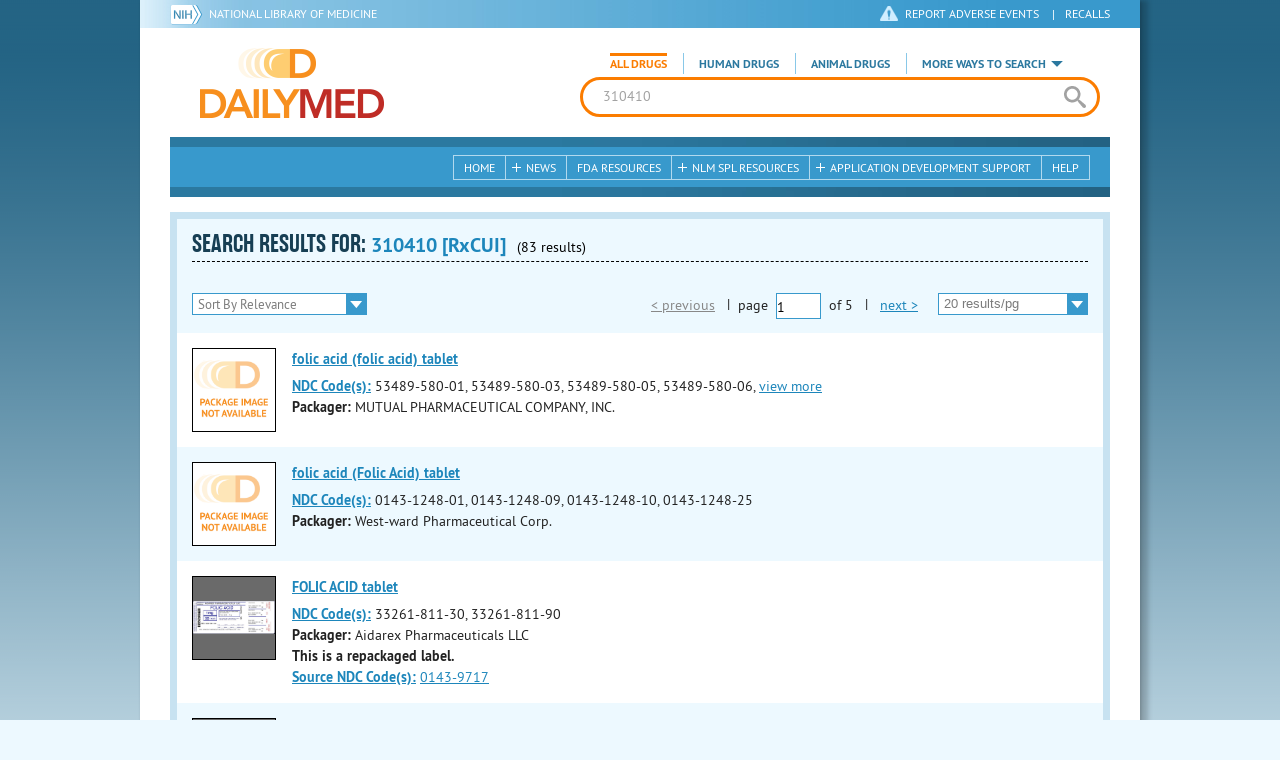

--- FILE ---
content_type: application/javascript
request_url: https://dailymed.nlm.nih.gov/public/dailymed-cf/js/dist/load-images.min.fdfd914401ea.js
body_size: 11766
content:
var numOfRetriesForFail=5,retryTimeout=3e3,APITimeout=2e4,rxImageBase="//rxpillimage.nlm.nih.gov/api/rximage/1/rxbase",entityMap={"&":"&amp;","<":"&lt;",">":"&gt;",'"':"&quot;","'":"&#39;","/":"&#x2F;"};function escapeHtml(a){return String(a).replace(/[&<>"'\/]/g,function(a){return entityMap[a]})}function AjaxImages(a){$(function(){offsetvar=String($(window).height()+1e3),$(".row").waypoint(function(){if(!$(this.element).attr("loaded")){try{dailymedImageAPI(a,this.element)}catch(a){console.log(a)}try{rxImageAPI(a,this.element,!0)}catch(a){console.log(a)}$(this.element).attr("loaded",!0)}},{offset:offsetvar})})}function dailymedImageAPI(a,e,t){var i=$(e).find(".drug-name").find("a").attr("href").match(/setid=([0-9a-zA-Z\-]*)/)[1];if(!$(e).find(".results-info").attr("data-dmpkgphoto-files"))return appendNoImageLabel(i),!1;if($(e).find(".results-info").attr("data-dmpkgphoto-files")){imageArray=$(e).find(".results-info").attr("data-dmpkgphoto-files").split("|");var r=[];if(void 0!==imageArray)if(targetCol=".col#"+i+"-labels",targetUL=targetCol+" .first-thumbnail",target=$(targetUL).find("li"),0===imageArray.length)appendNoImageLabel(i);else if(r[0]="/dailymed/image.cfm?type=img&name="+encodeURIComponent(imageArray[0])+"&setid="+i,target.append('<a href="'+r[0]+'"id="'+i+'-magnify0-spl" title="Package Photo" target="_blank" data-photo-type="package"><img id="'+i+'-img0-spl" title="Package Photo" alt="Package Photo"data-zoom-image="'+r[0]+'"src="'+r[0]+'" /></a>'),$(target).find("img").on("load",function(){$("img#"+i+"-loading-spl").remove(),launchZoom(i,0,"spl"),launchMagnify(i,0,"spl")}),$(target).find("img").on("error",function(){$("img#"+i+"-loading-spl").remove(),appendNoImageLabel(i)}),1<imageArray.length){$(targetCol).append('<h4 class="more closed">VIEW MORE</h4>'),addListenerToViewMore(targetCol),$(targetCol).append('<div class="show-more"><ul class="additional-thumbnails">'),targetUL=$(targetCol).find(".additional-thumbnails");for(var n=1;n<imageArray.length;n++)$(targetUL).append('<li class="img package-photo" id="'+i+"-"+n+'-spl">'),target=$(targetUL).find("li#"+i+"-"+n+"-spl"),r[n]="/dailymed/image.cfm?type=img&name="+encodeURIComponent(imageArray[n])+"&setid="+i,$(target).append('<a href="'+r[n]+'"id="'+i+"-magnify"+n+'-spl" title="Package Photo" target="_blank" data-photo-type="package"><img id="'+i+"-img"+n+'-spl" title="Package Photo" alt="Package Photo"data-zoom-image="'+r[n]+'"src="'+r[n]+'" /></a>'),launchZoom(i,n,"spl"),launchMagnify(i,n,"spl");$(targetCol).append("</ul></div>"),$(targetCol).find(".show-more").hide()}}}function rxImageAPI(i,r,n,l){var o=$(r).find(".drug-name").find("a").attr("href").match(/setid=([0-9a-zA-Z\-]*)/)[1];if(!$(r).find(".results-info").attr("data-solid-drug"))return appendNoImagePill(o),!1;if(!$(r).find(".results-info").attr("data-rximg-exists"))return $.ajax({headers:{Accept:"json"},url:rxImageBase,data:{setId:o,includeMpc:!0},crossDomain:!0,type:"GET",callback:"callback",timeout:1,success:function(a){appendNoImagePill(o)},error:function(a,e,t){appendNoImagePill(o)}}),!1;for(var a=$(r).find("span.ndc-codes"),e=$(a).contents().filter(function(){return 3==this.nodeType})[0].nodeValue,t=$(a).find("div.more-codes"),s=(e+$(t).text()).replace(/\s/g,"").split(","),m=[],p=0;p<s.length;p++)some_normalized_value=ndc_normalize(s[p]),some_normalized_value&&m.push(some_normalized_value.substring(0,9));if("withCredentials"in new XMLHttpRequest)$.ajax({headers:{Accept:"json"},url:rxImageBase,data:{setId:o,includeMpc:!0},crossDomain:!0,type:"GET",callback:"callback",timeout:APITimeout,success:function(a){c(a)},error:function(a,e,t){void 0===l&&(l=1),l<=numOfRetriesForFail?setTimeout(function(){rxImageAPI(i,r,n,++l)},l*retryTimeout):(console.log("RxImage API request failed: "+t+" thrown for ID: "+o),appendNoImagePill(o))}});else if("undefined"!=typeof XDomainRequest){var d=new XDomainRequest;d.open("GET",rxImageBase+"?setId="+o+"&includeMpc=true"),d.timeout=APITimeout,d.onload=function(){var a=$.parseJSON(d.responseText);null==a&&(a=$.parseJSON(data.firstChild.textContent)),c(a)},d.onprogress=function(){},d.ontimeout=function(){},d.onerror=function(){void 0===l&&(l=1),l<=numOfRetriesForFail?setTimeout(function(){rxImageAPI(i,r,n,++l)},l*retryTimeout):(console.log("RxImage API request failed: "+d.responseText+" thrown for ID: "+o),appendNoImagePill(o))},setTimeout(function(){d.send()},0)}else appendNoImagePill(o);function c(a){if(!a.Error){for(0<=a.replyStatus.imageCount&&(imageArray=a.nlmRxImages),p=0;p<imageArray.length;p++)normalized_rximage_ndc=ndc_normalize(imageArray[p].ndc11),normalized_rximage_ndc&&(ndc_to_check_for=normalized_rximage_ndc.substring(0,9),-1==m.indexOf(ndc_to_check_for)&&(console.log("Rejected an RxImage. Couldn't find "+ndc_to_check_for+" in "+m),imageArray.splice(p,1)));if(imageArray&&0<imageArray.length){targetCol=".col#"+o+"-pills",targetUL=targetCol+" .first-thumbnail",target=$(targetUL).find("li");var e=imageArray[0];if(e.hasOwnProperty("name")||(e.name=""),e.mpc.hasOwnProperty("shape")||(e.mpc.shape=""),e.mpc.hasOwnProperty("size")||(e.mpc.size=""),e.mpc.hasOwnProperty("color")||(e.mpc.color=""),e.mpc.hasOwnProperty("score")||(e.mpc.score=""),e.mpc.hasOwnProperty("imprint")||(e.mpc.imprint=""),e.imageUrl=e.imageUrl.replace(/http:/g,""),target.append('<a href="'+encodeURI(e.imageUrl)+'"id="'+o+'-magnify0-pill" target="_blank" rel="noopener noreferrer"data-photo-type="drug" ><img id="'+o+'-img0-pill" data-zoom-image="'+encodeURI(e.imageUrl)+'"src="'+encodeURI(e.imageUrl)+'" /></a>'),$("#"+o+"-magnify0-pill").attr("title",escapeHtml(e.name)),$("#"+o+"-magnify0-pill").attr("data-standardname",escapeHtml(e.name)),$("#"+o+"-magnify0-pill").attr("data-ndccode",escapeHtml(e.ndc11)),$("#"+o+"-magnify0-pill").attr("data-shape",escapeHtml(e.mpc.shape)),$("#"+o+"-magnify0-pill").attr("data-size",escapeHtml(e.mpc.size)),$("#"+o+"-magnify0-pill").attr("data-color",escapeHtml(e.mpc.color)),$("#"+o+"-magnify0-pill").attr("data-scored",escapeHtml(e.mpc.score)),$("#"+o+"-magnify0-pill").attr("data-imprint",escapeHtml(e.mpc.imprint)),$("#"+o+"-img0-pill").attr("title",escapeHtml(e.name)),$("#"+o+"-img0-pill").attr("alt",escapeHtml(e.name)),$(target).find("img").on("load",function(){$("img#"+o+"-loading-pill").remove(),launchZoom(o,0,"pill"),launchMagnify(o,0,"pill")}),1<imageArray.length){for($(targetCol).append('<h4 class="more closed">VIEW MORE</h4>'),addListenerToViewMore(targetCol),$(targetCol).append('<div class="show-more"><ul class="additional-thumbnails">'),targetUL=$(targetCol).find(".additional-thumbnails"),p=1;p<imageArray.length;p++)$(targetUL).append('<li class="img pill-photo" id="'+o+"-"+p+'-pill">'),target=$(targetUL).find("li#"+o+"-"+p+"-pill"),(e=imageArray[p]).hasOwnProperty("name")||(e.name=""),e.mpc.hasOwnProperty("shape")||(e.mpc.shape=""),e.mpc.hasOwnProperty("size")||(e.mpc.size=""),e.mpc.hasOwnProperty("color")||(e.mpc.color=""),e.mpc.hasOwnProperty("score")||(e.mpc.score=""),e.mpc.hasOwnProperty("imprint")||(e.mpc.imprint=""),e.imageUrl=e.imageUrl.replace(/http:/g,""),target.append('<a href="'+encodeURI(e.imageUrl)+'"id="'+o+"-magnify"+p+'-pill" target="_blank" rel="noopener noreferrer"data-photo-type="drug" ><img id="'+o+"-img"+p+'-pill" data-zoom-image="'+encodeURI(e.imageUrl)+'"src="'+encodeURI(e.imageUrl)+'" /></a>'),$("#"+o+"-magnify"+p+"-pill").attr("title",escapeHtml(e.name)),$("#"+o+"-magnify"+p+"-pill").attr("data-standardname",escapeHtml(e.name)),$("#"+o+"-magnify"+p+"-pill").attr("data-ndccode",escapeHtml(e.ndc11)),$("#"+o+"-magnify"+p+"-pill").attr("data-shape",escapeHtml(e.mpc.shape)),$("#"+o+"-magnify"+p+"-pill").attr("data-size",escapeHtml(e.mpc.size)),$("#"+o+"-magnify"+p+"-pill").attr("data-color",escapeHtml(e.mpc.color)),$("#"+o+"-magnify"+p+"-pill").attr("data-scored",escapeHtml(e.mpc.score)),$("#"+o+"-magnify"+p+"-pill").attr("data-imprint",escapeHtml(e.mpc.imprint)),$("#"+o+"-img"+p+"-pill").attr("title",escapeHtml(e.name)),$("#"+o+"-img"+p+"-pill").attr("alt",escapeHtml(e.name)),launchZoom(o,p,"pill"),launchMagnify(o,p,"pill");$(targetCol).append("</ul></div>"),$(targetCol).find(".show-more").hide()}}else $("img#"+o+"-loading-pill").remove(),appendNoImagePill(o)}}}function appendNoImageLabel(a){targetCol=".col#"+a+"-labels",targetUL=targetCol+" .first-thumbnail",target=$(targetUL).find("li"),$("img#"+a+"-loading").remove(),target.append('<img src="/public/dailymed-cf/images/packageimage-notavailable.gif" />')}function appendNoImagePill(a){targetCol=".col#"+a+"-pills",targetUL=targetCol+" .first-thumbnail",target=$(targetUL).find("li"),$("img#"+a+"-loading").remove(),target.append('<img src="/public/dailymed-cf/images/drugimage-notavailable.gif" />')}function launchMagnify(a,e,t){var i=$("a#"+a+"-magnify"+e+"-"+t);void 0!==i&&i.ready(function(){$(i).on("click",function(a){a.preventDefault();var e={},t="";0<$(this).closest("article").find(".results-info h2.drug-name .allcontent a.drug-info-link").length?t=$(this).closest("article").find(".results-info h2.drug-name .allcontent a.drug-info-link").first().text():0<$(this).closest("article").find(".results-info h2.drug-name a.drug-info-link").length&&(t=$(this).closest("article").find(".results-info h2.drug-name a.drug-info-link").first().text()),"package"==$(this).attr("data-photo-type")?e={photo_img:$(this).attr("href"),imglink_href:$(this).attr("href"),phototype:"Package Photo",title:t,info:"",disclaimer:""}:"drug"==$(this).attr("data-photo-type")&&(e={photo_img:$(this).attr("href"),imglink_href:$(this).attr("href"),phototype:"Drug Photo",title:t,info:'<div class="modal-information"><h4 class="data-ndc">NDC Item Code: <span class="mfp-ndc"></span></h4><h4 class="data-standardname">Standard Name: <span class="mfp-standardname"></span></h4><ul><li><h4 class="data-shape">Shape: <span class="mfp-shape"></span></h4></li><li><h4 class="data-size">Size: <span class="mfp-size"></span></h4></li><li><h4 class="data-color">Color: <span class="mfp-color"></span></h4></li><li><h4 class="data-scored">Scored: <span class="mfp-scored"></span></h4></li></ul><h4 class="data-imprint">Imprint: <span class="mfp-imprint"></span></h4></div>',ndc:$(this).data("ndccode"),standardname:$(this).data("standardname"),shape:$(this).data("shape"),size:$(this).data("size"),color:$(this).data("color"),scored:$(this).data("scored"),imprint:$(this).data("imprint"),disclaimer:"This image is provided by the NLM and is not an official image from the manufacturer. "});$.magnificPopup.open({type:"inline",items:e,alignTop:!1,closeBtnInside:!0,fixedContentPos:!0,inline:{markup:'<div class="modal"><header><h2>View Photos (<span class="mfp-phototype"></span>)</h2><div class="mfp-close"></div></header><div class="top"><h3><div class="mfp-title"></div></h3><div class="mfp-info"></div></div><div class="modal-content"><a class="mfp-imglink" target="_blank" rel="noopener noreferrer"><div class="mfp-photo"></div></a></div><div><div class="mfp-counter"></div><h4 class="view-enlargement"><a class="mfp-imglink" target="_blank" rel="noopener noreferrer">VIEW ENLARGEMENT</a></h4></div><div class="bottom"><img src="/public/dailymed-cf/images/nih-nlm-small.png" alt="National Library of Medicine Logo" /><div class="mfp-disclaimer"></div></div></div>"'}},$(this).data("slideorder"))})})}function addListenerToViewMore(a){$(a).find("h4.more").on("click",function(){$(this).toggleClass("closed open"),$(this).next(".show-more").stop().slideToggle(),$(this).hasClass("open")?$(this).hasClass("archives")?$(this).text("CLOSE"):$(this).text("VIEW LESS"):$(this).hasClass("archives")?$(this).text("REQUEST ALL LABELS FOR A GIVEN DATE"):$(this).text("VIEW MORE")})}Array.prototype.indexOf||(Array.prototype.indexOf=function(a){var e=this.length,t=Number(arguments[1])||0;for((t=t<0?Math.ceil(t):Math.floor(t))<0&&(t+=e);t<e;t++)if(t in this&&this[t]===a)return t;return-1});